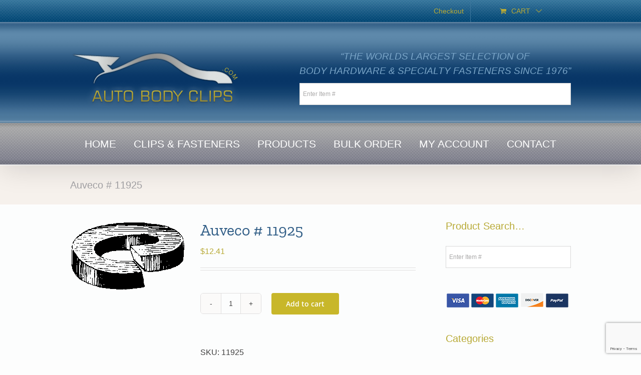

--- FILE ---
content_type: text/html; charset=utf-8
request_url: https://www.google.com/recaptcha/api2/anchor?ar=1&k=6LchTNUZAAAAADGy886yTNZ2O_138ZAe9ua7nc0Q&co=aHR0cHM6Ly9hdXRvYm9keWNsaXBzLmNvbTo0NDM.&hl=en&v=PoyoqOPhxBO7pBk68S4YbpHZ&size=invisible&anchor-ms=20000&execute-ms=30000&cb=zhk22vrf1kkh
body_size: 48855
content:
<!DOCTYPE HTML><html dir="ltr" lang="en"><head><meta http-equiv="Content-Type" content="text/html; charset=UTF-8">
<meta http-equiv="X-UA-Compatible" content="IE=edge">
<title>reCAPTCHA</title>
<style type="text/css">
/* cyrillic-ext */
@font-face {
  font-family: 'Roboto';
  font-style: normal;
  font-weight: 400;
  font-stretch: 100%;
  src: url(//fonts.gstatic.com/s/roboto/v48/KFO7CnqEu92Fr1ME7kSn66aGLdTylUAMa3GUBHMdazTgWw.woff2) format('woff2');
  unicode-range: U+0460-052F, U+1C80-1C8A, U+20B4, U+2DE0-2DFF, U+A640-A69F, U+FE2E-FE2F;
}
/* cyrillic */
@font-face {
  font-family: 'Roboto';
  font-style: normal;
  font-weight: 400;
  font-stretch: 100%;
  src: url(//fonts.gstatic.com/s/roboto/v48/KFO7CnqEu92Fr1ME7kSn66aGLdTylUAMa3iUBHMdazTgWw.woff2) format('woff2');
  unicode-range: U+0301, U+0400-045F, U+0490-0491, U+04B0-04B1, U+2116;
}
/* greek-ext */
@font-face {
  font-family: 'Roboto';
  font-style: normal;
  font-weight: 400;
  font-stretch: 100%;
  src: url(//fonts.gstatic.com/s/roboto/v48/KFO7CnqEu92Fr1ME7kSn66aGLdTylUAMa3CUBHMdazTgWw.woff2) format('woff2');
  unicode-range: U+1F00-1FFF;
}
/* greek */
@font-face {
  font-family: 'Roboto';
  font-style: normal;
  font-weight: 400;
  font-stretch: 100%;
  src: url(//fonts.gstatic.com/s/roboto/v48/KFO7CnqEu92Fr1ME7kSn66aGLdTylUAMa3-UBHMdazTgWw.woff2) format('woff2');
  unicode-range: U+0370-0377, U+037A-037F, U+0384-038A, U+038C, U+038E-03A1, U+03A3-03FF;
}
/* math */
@font-face {
  font-family: 'Roboto';
  font-style: normal;
  font-weight: 400;
  font-stretch: 100%;
  src: url(//fonts.gstatic.com/s/roboto/v48/KFO7CnqEu92Fr1ME7kSn66aGLdTylUAMawCUBHMdazTgWw.woff2) format('woff2');
  unicode-range: U+0302-0303, U+0305, U+0307-0308, U+0310, U+0312, U+0315, U+031A, U+0326-0327, U+032C, U+032F-0330, U+0332-0333, U+0338, U+033A, U+0346, U+034D, U+0391-03A1, U+03A3-03A9, U+03B1-03C9, U+03D1, U+03D5-03D6, U+03F0-03F1, U+03F4-03F5, U+2016-2017, U+2034-2038, U+203C, U+2040, U+2043, U+2047, U+2050, U+2057, U+205F, U+2070-2071, U+2074-208E, U+2090-209C, U+20D0-20DC, U+20E1, U+20E5-20EF, U+2100-2112, U+2114-2115, U+2117-2121, U+2123-214F, U+2190, U+2192, U+2194-21AE, U+21B0-21E5, U+21F1-21F2, U+21F4-2211, U+2213-2214, U+2216-22FF, U+2308-230B, U+2310, U+2319, U+231C-2321, U+2336-237A, U+237C, U+2395, U+239B-23B7, U+23D0, U+23DC-23E1, U+2474-2475, U+25AF, U+25B3, U+25B7, U+25BD, U+25C1, U+25CA, U+25CC, U+25FB, U+266D-266F, U+27C0-27FF, U+2900-2AFF, U+2B0E-2B11, U+2B30-2B4C, U+2BFE, U+3030, U+FF5B, U+FF5D, U+1D400-1D7FF, U+1EE00-1EEFF;
}
/* symbols */
@font-face {
  font-family: 'Roboto';
  font-style: normal;
  font-weight: 400;
  font-stretch: 100%;
  src: url(//fonts.gstatic.com/s/roboto/v48/KFO7CnqEu92Fr1ME7kSn66aGLdTylUAMaxKUBHMdazTgWw.woff2) format('woff2');
  unicode-range: U+0001-000C, U+000E-001F, U+007F-009F, U+20DD-20E0, U+20E2-20E4, U+2150-218F, U+2190, U+2192, U+2194-2199, U+21AF, U+21E6-21F0, U+21F3, U+2218-2219, U+2299, U+22C4-22C6, U+2300-243F, U+2440-244A, U+2460-24FF, U+25A0-27BF, U+2800-28FF, U+2921-2922, U+2981, U+29BF, U+29EB, U+2B00-2BFF, U+4DC0-4DFF, U+FFF9-FFFB, U+10140-1018E, U+10190-1019C, U+101A0, U+101D0-101FD, U+102E0-102FB, U+10E60-10E7E, U+1D2C0-1D2D3, U+1D2E0-1D37F, U+1F000-1F0FF, U+1F100-1F1AD, U+1F1E6-1F1FF, U+1F30D-1F30F, U+1F315, U+1F31C, U+1F31E, U+1F320-1F32C, U+1F336, U+1F378, U+1F37D, U+1F382, U+1F393-1F39F, U+1F3A7-1F3A8, U+1F3AC-1F3AF, U+1F3C2, U+1F3C4-1F3C6, U+1F3CA-1F3CE, U+1F3D4-1F3E0, U+1F3ED, U+1F3F1-1F3F3, U+1F3F5-1F3F7, U+1F408, U+1F415, U+1F41F, U+1F426, U+1F43F, U+1F441-1F442, U+1F444, U+1F446-1F449, U+1F44C-1F44E, U+1F453, U+1F46A, U+1F47D, U+1F4A3, U+1F4B0, U+1F4B3, U+1F4B9, U+1F4BB, U+1F4BF, U+1F4C8-1F4CB, U+1F4D6, U+1F4DA, U+1F4DF, U+1F4E3-1F4E6, U+1F4EA-1F4ED, U+1F4F7, U+1F4F9-1F4FB, U+1F4FD-1F4FE, U+1F503, U+1F507-1F50B, U+1F50D, U+1F512-1F513, U+1F53E-1F54A, U+1F54F-1F5FA, U+1F610, U+1F650-1F67F, U+1F687, U+1F68D, U+1F691, U+1F694, U+1F698, U+1F6AD, U+1F6B2, U+1F6B9-1F6BA, U+1F6BC, U+1F6C6-1F6CF, U+1F6D3-1F6D7, U+1F6E0-1F6EA, U+1F6F0-1F6F3, U+1F6F7-1F6FC, U+1F700-1F7FF, U+1F800-1F80B, U+1F810-1F847, U+1F850-1F859, U+1F860-1F887, U+1F890-1F8AD, U+1F8B0-1F8BB, U+1F8C0-1F8C1, U+1F900-1F90B, U+1F93B, U+1F946, U+1F984, U+1F996, U+1F9E9, U+1FA00-1FA6F, U+1FA70-1FA7C, U+1FA80-1FA89, U+1FA8F-1FAC6, U+1FACE-1FADC, U+1FADF-1FAE9, U+1FAF0-1FAF8, U+1FB00-1FBFF;
}
/* vietnamese */
@font-face {
  font-family: 'Roboto';
  font-style: normal;
  font-weight: 400;
  font-stretch: 100%;
  src: url(//fonts.gstatic.com/s/roboto/v48/KFO7CnqEu92Fr1ME7kSn66aGLdTylUAMa3OUBHMdazTgWw.woff2) format('woff2');
  unicode-range: U+0102-0103, U+0110-0111, U+0128-0129, U+0168-0169, U+01A0-01A1, U+01AF-01B0, U+0300-0301, U+0303-0304, U+0308-0309, U+0323, U+0329, U+1EA0-1EF9, U+20AB;
}
/* latin-ext */
@font-face {
  font-family: 'Roboto';
  font-style: normal;
  font-weight: 400;
  font-stretch: 100%;
  src: url(//fonts.gstatic.com/s/roboto/v48/KFO7CnqEu92Fr1ME7kSn66aGLdTylUAMa3KUBHMdazTgWw.woff2) format('woff2');
  unicode-range: U+0100-02BA, U+02BD-02C5, U+02C7-02CC, U+02CE-02D7, U+02DD-02FF, U+0304, U+0308, U+0329, U+1D00-1DBF, U+1E00-1E9F, U+1EF2-1EFF, U+2020, U+20A0-20AB, U+20AD-20C0, U+2113, U+2C60-2C7F, U+A720-A7FF;
}
/* latin */
@font-face {
  font-family: 'Roboto';
  font-style: normal;
  font-weight: 400;
  font-stretch: 100%;
  src: url(//fonts.gstatic.com/s/roboto/v48/KFO7CnqEu92Fr1ME7kSn66aGLdTylUAMa3yUBHMdazQ.woff2) format('woff2');
  unicode-range: U+0000-00FF, U+0131, U+0152-0153, U+02BB-02BC, U+02C6, U+02DA, U+02DC, U+0304, U+0308, U+0329, U+2000-206F, U+20AC, U+2122, U+2191, U+2193, U+2212, U+2215, U+FEFF, U+FFFD;
}
/* cyrillic-ext */
@font-face {
  font-family: 'Roboto';
  font-style: normal;
  font-weight: 500;
  font-stretch: 100%;
  src: url(//fonts.gstatic.com/s/roboto/v48/KFO7CnqEu92Fr1ME7kSn66aGLdTylUAMa3GUBHMdazTgWw.woff2) format('woff2');
  unicode-range: U+0460-052F, U+1C80-1C8A, U+20B4, U+2DE0-2DFF, U+A640-A69F, U+FE2E-FE2F;
}
/* cyrillic */
@font-face {
  font-family: 'Roboto';
  font-style: normal;
  font-weight: 500;
  font-stretch: 100%;
  src: url(//fonts.gstatic.com/s/roboto/v48/KFO7CnqEu92Fr1ME7kSn66aGLdTylUAMa3iUBHMdazTgWw.woff2) format('woff2');
  unicode-range: U+0301, U+0400-045F, U+0490-0491, U+04B0-04B1, U+2116;
}
/* greek-ext */
@font-face {
  font-family: 'Roboto';
  font-style: normal;
  font-weight: 500;
  font-stretch: 100%;
  src: url(//fonts.gstatic.com/s/roboto/v48/KFO7CnqEu92Fr1ME7kSn66aGLdTylUAMa3CUBHMdazTgWw.woff2) format('woff2');
  unicode-range: U+1F00-1FFF;
}
/* greek */
@font-face {
  font-family: 'Roboto';
  font-style: normal;
  font-weight: 500;
  font-stretch: 100%;
  src: url(//fonts.gstatic.com/s/roboto/v48/KFO7CnqEu92Fr1ME7kSn66aGLdTylUAMa3-UBHMdazTgWw.woff2) format('woff2');
  unicode-range: U+0370-0377, U+037A-037F, U+0384-038A, U+038C, U+038E-03A1, U+03A3-03FF;
}
/* math */
@font-face {
  font-family: 'Roboto';
  font-style: normal;
  font-weight: 500;
  font-stretch: 100%;
  src: url(//fonts.gstatic.com/s/roboto/v48/KFO7CnqEu92Fr1ME7kSn66aGLdTylUAMawCUBHMdazTgWw.woff2) format('woff2');
  unicode-range: U+0302-0303, U+0305, U+0307-0308, U+0310, U+0312, U+0315, U+031A, U+0326-0327, U+032C, U+032F-0330, U+0332-0333, U+0338, U+033A, U+0346, U+034D, U+0391-03A1, U+03A3-03A9, U+03B1-03C9, U+03D1, U+03D5-03D6, U+03F0-03F1, U+03F4-03F5, U+2016-2017, U+2034-2038, U+203C, U+2040, U+2043, U+2047, U+2050, U+2057, U+205F, U+2070-2071, U+2074-208E, U+2090-209C, U+20D0-20DC, U+20E1, U+20E5-20EF, U+2100-2112, U+2114-2115, U+2117-2121, U+2123-214F, U+2190, U+2192, U+2194-21AE, U+21B0-21E5, U+21F1-21F2, U+21F4-2211, U+2213-2214, U+2216-22FF, U+2308-230B, U+2310, U+2319, U+231C-2321, U+2336-237A, U+237C, U+2395, U+239B-23B7, U+23D0, U+23DC-23E1, U+2474-2475, U+25AF, U+25B3, U+25B7, U+25BD, U+25C1, U+25CA, U+25CC, U+25FB, U+266D-266F, U+27C0-27FF, U+2900-2AFF, U+2B0E-2B11, U+2B30-2B4C, U+2BFE, U+3030, U+FF5B, U+FF5D, U+1D400-1D7FF, U+1EE00-1EEFF;
}
/* symbols */
@font-face {
  font-family: 'Roboto';
  font-style: normal;
  font-weight: 500;
  font-stretch: 100%;
  src: url(//fonts.gstatic.com/s/roboto/v48/KFO7CnqEu92Fr1ME7kSn66aGLdTylUAMaxKUBHMdazTgWw.woff2) format('woff2');
  unicode-range: U+0001-000C, U+000E-001F, U+007F-009F, U+20DD-20E0, U+20E2-20E4, U+2150-218F, U+2190, U+2192, U+2194-2199, U+21AF, U+21E6-21F0, U+21F3, U+2218-2219, U+2299, U+22C4-22C6, U+2300-243F, U+2440-244A, U+2460-24FF, U+25A0-27BF, U+2800-28FF, U+2921-2922, U+2981, U+29BF, U+29EB, U+2B00-2BFF, U+4DC0-4DFF, U+FFF9-FFFB, U+10140-1018E, U+10190-1019C, U+101A0, U+101D0-101FD, U+102E0-102FB, U+10E60-10E7E, U+1D2C0-1D2D3, U+1D2E0-1D37F, U+1F000-1F0FF, U+1F100-1F1AD, U+1F1E6-1F1FF, U+1F30D-1F30F, U+1F315, U+1F31C, U+1F31E, U+1F320-1F32C, U+1F336, U+1F378, U+1F37D, U+1F382, U+1F393-1F39F, U+1F3A7-1F3A8, U+1F3AC-1F3AF, U+1F3C2, U+1F3C4-1F3C6, U+1F3CA-1F3CE, U+1F3D4-1F3E0, U+1F3ED, U+1F3F1-1F3F3, U+1F3F5-1F3F7, U+1F408, U+1F415, U+1F41F, U+1F426, U+1F43F, U+1F441-1F442, U+1F444, U+1F446-1F449, U+1F44C-1F44E, U+1F453, U+1F46A, U+1F47D, U+1F4A3, U+1F4B0, U+1F4B3, U+1F4B9, U+1F4BB, U+1F4BF, U+1F4C8-1F4CB, U+1F4D6, U+1F4DA, U+1F4DF, U+1F4E3-1F4E6, U+1F4EA-1F4ED, U+1F4F7, U+1F4F9-1F4FB, U+1F4FD-1F4FE, U+1F503, U+1F507-1F50B, U+1F50D, U+1F512-1F513, U+1F53E-1F54A, U+1F54F-1F5FA, U+1F610, U+1F650-1F67F, U+1F687, U+1F68D, U+1F691, U+1F694, U+1F698, U+1F6AD, U+1F6B2, U+1F6B9-1F6BA, U+1F6BC, U+1F6C6-1F6CF, U+1F6D3-1F6D7, U+1F6E0-1F6EA, U+1F6F0-1F6F3, U+1F6F7-1F6FC, U+1F700-1F7FF, U+1F800-1F80B, U+1F810-1F847, U+1F850-1F859, U+1F860-1F887, U+1F890-1F8AD, U+1F8B0-1F8BB, U+1F8C0-1F8C1, U+1F900-1F90B, U+1F93B, U+1F946, U+1F984, U+1F996, U+1F9E9, U+1FA00-1FA6F, U+1FA70-1FA7C, U+1FA80-1FA89, U+1FA8F-1FAC6, U+1FACE-1FADC, U+1FADF-1FAE9, U+1FAF0-1FAF8, U+1FB00-1FBFF;
}
/* vietnamese */
@font-face {
  font-family: 'Roboto';
  font-style: normal;
  font-weight: 500;
  font-stretch: 100%;
  src: url(//fonts.gstatic.com/s/roboto/v48/KFO7CnqEu92Fr1ME7kSn66aGLdTylUAMa3OUBHMdazTgWw.woff2) format('woff2');
  unicode-range: U+0102-0103, U+0110-0111, U+0128-0129, U+0168-0169, U+01A0-01A1, U+01AF-01B0, U+0300-0301, U+0303-0304, U+0308-0309, U+0323, U+0329, U+1EA0-1EF9, U+20AB;
}
/* latin-ext */
@font-face {
  font-family: 'Roboto';
  font-style: normal;
  font-weight: 500;
  font-stretch: 100%;
  src: url(//fonts.gstatic.com/s/roboto/v48/KFO7CnqEu92Fr1ME7kSn66aGLdTylUAMa3KUBHMdazTgWw.woff2) format('woff2');
  unicode-range: U+0100-02BA, U+02BD-02C5, U+02C7-02CC, U+02CE-02D7, U+02DD-02FF, U+0304, U+0308, U+0329, U+1D00-1DBF, U+1E00-1E9F, U+1EF2-1EFF, U+2020, U+20A0-20AB, U+20AD-20C0, U+2113, U+2C60-2C7F, U+A720-A7FF;
}
/* latin */
@font-face {
  font-family: 'Roboto';
  font-style: normal;
  font-weight: 500;
  font-stretch: 100%;
  src: url(//fonts.gstatic.com/s/roboto/v48/KFO7CnqEu92Fr1ME7kSn66aGLdTylUAMa3yUBHMdazQ.woff2) format('woff2');
  unicode-range: U+0000-00FF, U+0131, U+0152-0153, U+02BB-02BC, U+02C6, U+02DA, U+02DC, U+0304, U+0308, U+0329, U+2000-206F, U+20AC, U+2122, U+2191, U+2193, U+2212, U+2215, U+FEFF, U+FFFD;
}
/* cyrillic-ext */
@font-face {
  font-family: 'Roboto';
  font-style: normal;
  font-weight: 900;
  font-stretch: 100%;
  src: url(//fonts.gstatic.com/s/roboto/v48/KFO7CnqEu92Fr1ME7kSn66aGLdTylUAMa3GUBHMdazTgWw.woff2) format('woff2');
  unicode-range: U+0460-052F, U+1C80-1C8A, U+20B4, U+2DE0-2DFF, U+A640-A69F, U+FE2E-FE2F;
}
/* cyrillic */
@font-face {
  font-family: 'Roboto';
  font-style: normal;
  font-weight: 900;
  font-stretch: 100%;
  src: url(//fonts.gstatic.com/s/roboto/v48/KFO7CnqEu92Fr1ME7kSn66aGLdTylUAMa3iUBHMdazTgWw.woff2) format('woff2');
  unicode-range: U+0301, U+0400-045F, U+0490-0491, U+04B0-04B1, U+2116;
}
/* greek-ext */
@font-face {
  font-family: 'Roboto';
  font-style: normal;
  font-weight: 900;
  font-stretch: 100%;
  src: url(//fonts.gstatic.com/s/roboto/v48/KFO7CnqEu92Fr1ME7kSn66aGLdTylUAMa3CUBHMdazTgWw.woff2) format('woff2');
  unicode-range: U+1F00-1FFF;
}
/* greek */
@font-face {
  font-family: 'Roboto';
  font-style: normal;
  font-weight: 900;
  font-stretch: 100%;
  src: url(//fonts.gstatic.com/s/roboto/v48/KFO7CnqEu92Fr1ME7kSn66aGLdTylUAMa3-UBHMdazTgWw.woff2) format('woff2');
  unicode-range: U+0370-0377, U+037A-037F, U+0384-038A, U+038C, U+038E-03A1, U+03A3-03FF;
}
/* math */
@font-face {
  font-family: 'Roboto';
  font-style: normal;
  font-weight: 900;
  font-stretch: 100%;
  src: url(//fonts.gstatic.com/s/roboto/v48/KFO7CnqEu92Fr1ME7kSn66aGLdTylUAMawCUBHMdazTgWw.woff2) format('woff2');
  unicode-range: U+0302-0303, U+0305, U+0307-0308, U+0310, U+0312, U+0315, U+031A, U+0326-0327, U+032C, U+032F-0330, U+0332-0333, U+0338, U+033A, U+0346, U+034D, U+0391-03A1, U+03A3-03A9, U+03B1-03C9, U+03D1, U+03D5-03D6, U+03F0-03F1, U+03F4-03F5, U+2016-2017, U+2034-2038, U+203C, U+2040, U+2043, U+2047, U+2050, U+2057, U+205F, U+2070-2071, U+2074-208E, U+2090-209C, U+20D0-20DC, U+20E1, U+20E5-20EF, U+2100-2112, U+2114-2115, U+2117-2121, U+2123-214F, U+2190, U+2192, U+2194-21AE, U+21B0-21E5, U+21F1-21F2, U+21F4-2211, U+2213-2214, U+2216-22FF, U+2308-230B, U+2310, U+2319, U+231C-2321, U+2336-237A, U+237C, U+2395, U+239B-23B7, U+23D0, U+23DC-23E1, U+2474-2475, U+25AF, U+25B3, U+25B7, U+25BD, U+25C1, U+25CA, U+25CC, U+25FB, U+266D-266F, U+27C0-27FF, U+2900-2AFF, U+2B0E-2B11, U+2B30-2B4C, U+2BFE, U+3030, U+FF5B, U+FF5D, U+1D400-1D7FF, U+1EE00-1EEFF;
}
/* symbols */
@font-face {
  font-family: 'Roboto';
  font-style: normal;
  font-weight: 900;
  font-stretch: 100%;
  src: url(//fonts.gstatic.com/s/roboto/v48/KFO7CnqEu92Fr1ME7kSn66aGLdTylUAMaxKUBHMdazTgWw.woff2) format('woff2');
  unicode-range: U+0001-000C, U+000E-001F, U+007F-009F, U+20DD-20E0, U+20E2-20E4, U+2150-218F, U+2190, U+2192, U+2194-2199, U+21AF, U+21E6-21F0, U+21F3, U+2218-2219, U+2299, U+22C4-22C6, U+2300-243F, U+2440-244A, U+2460-24FF, U+25A0-27BF, U+2800-28FF, U+2921-2922, U+2981, U+29BF, U+29EB, U+2B00-2BFF, U+4DC0-4DFF, U+FFF9-FFFB, U+10140-1018E, U+10190-1019C, U+101A0, U+101D0-101FD, U+102E0-102FB, U+10E60-10E7E, U+1D2C0-1D2D3, U+1D2E0-1D37F, U+1F000-1F0FF, U+1F100-1F1AD, U+1F1E6-1F1FF, U+1F30D-1F30F, U+1F315, U+1F31C, U+1F31E, U+1F320-1F32C, U+1F336, U+1F378, U+1F37D, U+1F382, U+1F393-1F39F, U+1F3A7-1F3A8, U+1F3AC-1F3AF, U+1F3C2, U+1F3C4-1F3C6, U+1F3CA-1F3CE, U+1F3D4-1F3E0, U+1F3ED, U+1F3F1-1F3F3, U+1F3F5-1F3F7, U+1F408, U+1F415, U+1F41F, U+1F426, U+1F43F, U+1F441-1F442, U+1F444, U+1F446-1F449, U+1F44C-1F44E, U+1F453, U+1F46A, U+1F47D, U+1F4A3, U+1F4B0, U+1F4B3, U+1F4B9, U+1F4BB, U+1F4BF, U+1F4C8-1F4CB, U+1F4D6, U+1F4DA, U+1F4DF, U+1F4E3-1F4E6, U+1F4EA-1F4ED, U+1F4F7, U+1F4F9-1F4FB, U+1F4FD-1F4FE, U+1F503, U+1F507-1F50B, U+1F50D, U+1F512-1F513, U+1F53E-1F54A, U+1F54F-1F5FA, U+1F610, U+1F650-1F67F, U+1F687, U+1F68D, U+1F691, U+1F694, U+1F698, U+1F6AD, U+1F6B2, U+1F6B9-1F6BA, U+1F6BC, U+1F6C6-1F6CF, U+1F6D3-1F6D7, U+1F6E0-1F6EA, U+1F6F0-1F6F3, U+1F6F7-1F6FC, U+1F700-1F7FF, U+1F800-1F80B, U+1F810-1F847, U+1F850-1F859, U+1F860-1F887, U+1F890-1F8AD, U+1F8B0-1F8BB, U+1F8C0-1F8C1, U+1F900-1F90B, U+1F93B, U+1F946, U+1F984, U+1F996, U+1F9E9, U+1FA00-1FA6F, U+1FA70-1FA7C, U+1FA80-1FA89, U+1FA8F-1FAC6, U+1FACE-1FADC, U+1FADF-1FAE9, U+1FAF0-1FAF8, U+1FB00-1FBFF;
}
/* vietnamese */
@font-face {
  font-family: 'Roboto';
  font-style: normal;
  font-weight: 900;
  font-stretch: 100%;
  src: url(//fonts.gstatic.com/s/roboto/v48/KFO7CnqEu92Fr1ME7kSn66aGLdTylUAMa3OUBHMdazTgWw.woff2) format('woff2');
  unicode-range: U+0102-0103, U+0110-0111, U+0128-0129, U+0168-0169, U+01A0-01A1, U+01AF-01B0, U+0300-0301, U+0303-0304, U+0308-0309, U+0323, U+0329, U+1EA0-1EF9, U+20AB;
}
/* latin-ext */
@font-face {
  font-family: 'Roboto';
  font-style: normal;
  font-weight: 900;
  font-stretch: 100%;
  src: url(//fonts.gstatic.com/s/roboto/v48/KFO7CnqEu92Fr1ME7kSn66aGLdTylUAMa3KUBHMdazTgWw.woff2) format('woff2');
  unicode-range: U+0100-02BA, U+02BD-02C5, U+02C7-02CC, U+02CE-02D7, U+02DD-02FF, U+0304, U+0308, U+0329, U+1D00-1DBF, U+1E00-1E9F, U+1EF2-1EFF, U+2020, U+20A0-20AB, U+20AD-20C0, U+2113, U+2C60-2C7F, U+A720-A7FF;
}
/* latin */
@font-face {
  font-family: 'Roboto';
  font-style: normal;
  font-weight: 900;
  font-stretch: 100%;
  src: url(//fonts.gstatic.com/s/roboto/v48/KFO7CnqEu92Fr1ME7kSn66aGLdTylUAMa3yUBHMdazQ.woff2) format('woff2');
  unicode-range: U+0000-00FF, U+0131, U+0152-0153, U+02BB-02BC, U+02C6, U+02DA, U+02DC, U+0304, U+0308, U+0329, U+2000-206F, U+20AC, U+2122, U+2191, U+2193, U+2212, U+2215, U+FEFF, U+FFFD;
}

</style>
<link rel="stylesheet" type="text/css" href="https://www.gstatic.com/recaptcha/releases/PoyoqOPhxBO7pBk68S4YbpHZ/styles__ltr.css">
<script nonce="BE-nAhujoemmr9FHSgiwxA" type="text/javascript">window['__recaptcha_api'] = 'https://www.google.com/recaptcha/api2/';</script>
<script type="text/javascript" src="https://www.gstatic.com/recaptcha/releases/PoyoqOPhxBO7pBk68S4YbpHZ/recaptcha__en.js" nonce="BE-nAhujoemmr9FHSgiwxA">
      
    </script></head>
<body><div id="rc-anchor-alert" class="rc-anchor-alert"></div>
<input type="hidden" id="recaptcha-token" value="[base64]">
<script type="text/javascript" nonce="BE-nAhujoemmr9FHSgiwxA">
      recaptcha.anchor.Main.init("[\x22ainput\x22,[\x22bgdata\x22,\x22\x22,\[base64]/[base64]/MjU1Ong/[base64]/[base64]/[base64]/[base64]/[base64]/[base64]/[base64]/[base64]/[base64]/[base64]/[base64]/[base64]/[base64]/[base64]/[base64]\\u003d\x22,\[base64]\\u003d\x22,\x22w47CgipHEsK9aMOPBHLDssKsQ2JkwogjbsOpD2fDgGV6woAtwrQ5wqxYWgzCihzCk3/[base64]/[base64]/Dk8KawpjDpxYDw7PCm8KXw78VS8Khwq/DuRLDnF7DiB4gwqTDk1fDg38FOcO7HsKOwr/DpS3DszjDncKPwpsfwptfIsO4w4IWw40JesKawpgkEMO2bl59E8OBK8O7WTpRw4UZwprCs8OywrRewrTCujvDlwBSYR/CmyHDkMKLw6tiwovDtALCtj02wp3CpcKNw4nCnRIdwqjDtGbCncKbeMK2w7nDocKhwr/[base64]/H8OvIAzCi8KQwp43w6pww5V+w4ltwpcPwrBKw6YTGUYGw6kDPUc/[base64]/CryjDo8K8w6/[base64]/Cmz14wqjCuAhVZyTDtQzDhkfDq8O/wr3CksOOV2PClwrCkcOaXhAWw6TDn1RMwophe8KeOMOLWDRewp5fXsKlEC4/[base64]/CnMOWejXCsnjCrcKBdx05wqBRwqVXGsKcdzQWwpXCgMOGw50tAS0LeMKARMKLU8KBSRo7w5BXw5NhRcKQfMOfJ8OFV8OGw4pew7jClMKRw5bCh1IGHMO/w5Iqw7XCp8KAwp0TwolwAlJNZcO3w54xw78oRwTDilHDicK3OgzDg8OgwqDCkxXDoBZ4VRsqAELCrH/Ct8KEXw1vwpjDmMKHKjAMCsOkLHkzwqJGw79KEcOuw7PCnxQGwqsuA0zDhwXDvcOlw7YaP8OsacONwqEKTjbDksK3w5DDrcOAw6jCk8KhXxfClcK9N8KAw6U5XHZtKS7CjMK/[base64]/[base64]/VMOcdsKofsKyw7nCpcOmw4lHwr0iDmjCjMOANRgjwpHCssKqUgEDfsKUMl/CiHZUwpUHPcOcw7gLwrxoPHJCDRsew5cKLcKVw63DqTsxdTnCgsO7TUTCu8Ohw4xOOktwHE3Dr2/CoMKOw57DicKhUcOFw4YFwrvCpcKRDsKOVcOwPx5dw5taccKawqh0wpjCkG/DvsOYIsK7w7XDgETDlGzCiMK5TkJkwr0afwTCtUPDkxzDo8KcCiwpwrPCs1DClcO7w7XDncKxCxoKb8OlwrTDnAfDq8OScjt6w5Nfw5/DpXfCrR5DNsOPw5/ChMOZH27DmcKnYjnDncOMSj3Cn8OGQFHDhWUvbsK0RcOawq/[base64]/cMKdwoDDq8K9wr3CjMOTKBwzNR3DkiNqMcKOwr7DrgzClHnDuEbDqMKwwpsQfCvDglbCq8KjQMOvwoApw48gwqfCpsO7wr8wbgXCrUx0WjwqwrHDt8KBD8OJwqzCpRh9wotNQBvDisOdA8OXLcKVOcKWw5XCmjJMw4bDvMOpwqhNwoDDul/[base64]/w5hpw5ldw71LcBnDkGcIFcO6w6nCtcO8TcK8SlTDnlc2w7UCwpTCr8KyS2dFwpbDosOuIETDs8Kiw4TCklLDg8KvwqUoKMOJw7gDI3/Dh8Kxw4fCiSTClSbCjsOQJkjDnsOWWUbCv8KOw4dqw4LDnS9yw6PCvHjDr2zDgMKPw4HClEkmw5jCuMKtwqHDgy/CnsKrw4PCn8O1ScK6YCgZFMKcXmlYMloFw6tXw7nDnhvCs33DsMOVOBnDuzPDjcOCLsKLw4/CoMOJw7VRwrTDgEXDt3spd08nw5PDsgbDhMO9w5/CnMKiVsOWwqQbNkIRwoMWORhSNDYKF8O8HADCpMKZQyY5wqQIw77DqMKKVsKcaAHCtTBpw4sxMGzClloHfsO+wq/[base64]/DgcOjwpNVD2/Cj2PDgQzCscOaJcKsJcKgw63DtcO+woYlHER0wqnCqMOLMMOwJRg4w7cew6/DkBMiw47CscKqworCqcOdw4QWK35nDsOLRcKXw7fCosKPVC/DgMKMw5kSdcKAw4hVw50Tw6jCjcOEAcK2F2NJUMKKSwbCt8KyFH0/woA/wr1MVsOCWMKVRwxLw7U8w7vCncOaSCLDncK9wpTDmH9iIcOBeWI3OMOQUBjCqcOlXsKiYcKyN3jCrQbCg8K0aXEUaQIqwqogS3VKw4vCkBDCnALDhxDCvDhvEcKcDnc6w7JpwoHDu8Ovw4PDjMKtQmZbw6/DnDJ9w7kzbGFzfT7Ctj7ClU/CsMOJwoonw5jDg8O/w4FOATcvVcOiw4HCiSjDtn7CrsObO8KmwrbCiHjCvcKbDMKhw7k8QDIlQcOFw4cWAUDDr8KmLsKDw57DskQbRwbCgD4wwoRqw4rDsgrCvjkcwq/DtcKVw6AiwpjCiUYZFMO1VmU3wrh+E8KSJCLDmsKqQBXDnX81wpd4ZMK/JsKuw6taacKcchnDnEh5w6gNw7dWbSBQdMKHYcKSwr0TZsKYbcOJaEUHwoHDvjjDrcK9wr5AcWUsSjsFw7/DtsOYwpHCnsOmclnDonNFasKOw5IjVcOrw4vCrzsAw7TCssKMNAZzwoMZWMOQDsOGwqhUK2TDj0x6UcOPBA7CpcKvO8KAQQfDp3HDs8OlVAwUw5dawrbCkgzCpxfCj2zCvsOVwoDDtcKnPsOaw6p5CcOzwpEkwrdoEsOoES/[base64]/[base64]/[base64]/DnsOlZ8Ktw5XDmALDgUAcWRPCu3UNa2/[base64]/[base64]/[base64]/Cm2zCq8KGZnHDkMO4wpQlFDjDucKqMsO9LsKzw53Cm8O8eQXCqg3CsMKFw5N4wp9Tw64nW0khfx96wr/[base64]/ChlXDuD7Ch8KXIFYgYsOzw5DCqMKANVdhw7TCocKrw4dOP8O2w4jDrXZfwq/DvCMfw6/Ciwk7wrNnOMK5wrU/[base64]/DrlnCsThRFcKeEsKBUnzDoGfDugQiPcK6w7rCgcKIw5A+RsOGLcOHwprCnMKUIBbDh8KDwoFowptew5jDr8OgT2TDk8O7FsO4w5fCv8K2wqcJw6MZBirDvsKjeFXCjgzCrk9pVG1aRsOlwrDChExXNnPDvcKAMsOWesOtESRgYXluPSnDkDfClcK4w5/DnsKIw7FTwqbDu0TCvFzCtAPCs8KRwpvCvMKnwqwVwoQhPyNebk1hw4XDiVnDuxXCjDnCp8OTPyE+ZVdpwqYgwqpMDcKZw5h9PUPCjsKlw6nDssKdYcO5d8Kvw4fCrsKRw4fDozLCo8ORw7fDssKSBW0Qwr7CgMO1w6XDsnt7w5HDv8K5w4LCqA0/w6YiLcKnSmHClMK5w4Y7WsOkP2jDqXJ7eHt3ZsKBw6xCNj7DrGnChXgwPkpGcjXDgsKwwqPCvHPCgzQicCFswqImHloYwoXCpsKiw7ttw515wqjDtMK5wqQlw4s/wr/DjBTClAfCgcKbwprDtz/ClEHDncObwoElwrBHwoMEaMOKwpHDjjQ1RsKKw6AgcMO9EsO2bMKDclEsAcKLLsKeWhcYFVVNw7I3w57Dpl5kc8KlNR85wpJKZUPCrUfCtcOswog/wpbCisKAwrnDsX3DoEkbwp02YcOuw7Jiw7jDncOJOsKFw6bDoycFw6ocFcKMw61/eXAJw47Dp8KGGcOLw6cUWgDDh8OqcsOrw4jCicONw45SPsOiwobCp8KpVcK/WwLDu8ORwpDCqiHDsxfCiMKgwq/ClsOsWcOGwrHCnsOSVFXCvn/DownDt8O1wp1qw4LDiiYIw4pIwpJ0M8KEwo7CiFzDt8KtE8OeNnh6FsKKPSHDgMOTNRl5KMK5CMKYw40Cwr/CuRVuPsOcwqcoQj3DssO4w43DmsK8wqNDw6/CmkQ1RsK1w4p1fTLDkcKhQcKIw6HDn8OjfsKUbMKcwqFqUm0uwo7DpwMJTMOoworCty00RMK3wrxEwqUsIB47wp98ZTk+w7JvwoVkSUNQw43DpMOQwplJwq17My3DgMOxAgXDlMKlJMO/[base64]/w4fDlkFew6PCuErDgsOKHxvDrQbDrzrCthN+DsKLEV3DvRBNwpw1w6NlwonCszsMwoNewovDucKww4djwq3DksKoHBFKI8K0XcOGG8Kowr3CpFXCnwLCnidXwpnCtVDDhWcXf8Ktw5DDp8Kkw7zCt8OEw4HDr8OpN8Kbw6/[base64]/CgcKRdMOpYmQ8w55RWsOfwrPCuzBzAsOJOMKoEmvCscOhwp9Kw7rDnF/[base64]/CpcO4wrzCksOhKBHCniscWMOMCjjCpMONPsOueFXCpsOOasOCC8KmwqPDuyMpwoQvw5/DusOmwpA3RAzDg8OXw5BxG1JUw6hsNcOANw7DvcOFVV9Hw63DsU80FsOhZXXDscOnw43CsEXCrBfCtsO9w6XDvUEJF8OrFELCijfDvMKMwo0rwqzDosOUw6sPDmvCnxVFwo0TH8OMWXI1ecKxwqMQYcOdwqbDsMOsEV7DuMKHw7vCoT7DqcK/[base64]/IMKlwrAcRBjCu0TCm8KfeMKEOwnDuWMwbg0mwo4ww4bDvcKVw4cgdMO+wrZFw53CuhRlwpXDum7Dl8O/F0drwpZnK1hrwqrDkVjDksKCPsK0XDUiV8ORwr/DgB/[base64]/Dl8Ksw7QBW2XCrW/CnnYhwo1eUsKZUMKAKkDDkcKAw59ZwqBPKVLCsQ/DvsO/GSo1LBoPd2DDhcKmwp8Ew7nCr8KSw58GLg8WGxo9RsO9CMOiw4NOd8KSw6EnwqlWw4LDtgTDu0vCk8KjRVMfw7nCrzV0w7LDmMKBw7Q2w7dTOMKzwrklIsKcw6Rew7bDssOJWsK6w5fDkMOEZsKDF8KNecOCGwzCtiXDtjt3w7/ClC92MH/ChcOqFsOyw4dLw6EDUMOPwpHDr8K0QTnCqW1Rw4XDtx/DsHACwo8Dw5/[base64]/CiV3CrcOsfsOvc8Kvw4JLwpnCmhtNGFZdwro4wp43fXEhRAVyw4wHwrxaw4vCh3AwKUjCl8K3w4lZw6w1w4HCvsOtwqbDlMK/[base64]/CqFfDu3wUS1vDkVFywqE+M8OtwqcAw61+wpJ8w5Blw5VuMcO+wr4yw7TCpGc1PXXCjcKIRsKlf8OrwpFEIsO1aXLCg3kGw6rCmw/Cq25bwoUJwr0FLhEYJyLDuGnDjMOoFcKdAD/DtsOFwpdlLWVPwqbChsOSU33DiERbw5rCj8Kwwq3CoMKJH8KTUU1ZVyhYw48xwrBrwpNswrLCpD/DmHXDslV7w43ClwwEwp9QMEp/w4PDiTbDusKAUChPIRXDvzbCt8O3BBDCp8Kiw6kXCjQ5wp4nDsKmPsKnwqBsw4gIF8OiScKvw4puwq/[base64]/[base64]/[base64]/DisO5HlXCn8KhwoHCgF/DvD/DrcOgTCMkSMK1w5hGw5XDtE7Dn8OBBcKNXh7CqWzCncKABcOuEg0Rwr8VXMOhwrAnVsOeQmB8wo3CvcOrw6dtwqghMkPDmVI/w7jDhsKwwobDg8Kuw75wJTvCksKiJ2MIwpHCk8KbBzJLFsOGwo7DnA/DjMOeUlItwp/Ch8KKa8OHdlfCosO9w6PDlcK/w6nCun9zw6ZaQRRXw55YWksSP3zDlsO3A0HCqVXCp0bDiMOZLFPCgcK8Ei/ClCDCmWQFB8OdwrTDqEvDp0hiBGrDrDrDl8KCwp1kDEgzMcOtVsKKw5LCsMO3PFHDjBbDtsKxBMO8wqrCj8KRRFnCiiPDow8vwqnCu8KrR8OrfQk7IE7Cp8KIAsOwE8KvA0vCp8K2AsKTTWzDsSXCtcOwPMKHwql1wr7CjsOSw7XDtAkXMVLDimo2w6/CjcKga8KiwpnDowvCsMK5wrXDlcKXB2/[base64]/[base64]/CmALCry/DgsKWw6UhwrLDsmrCp8Kfw7HDiCPDicK3c8Ozw4MlQm7Dq8KJUzBswpdjw4nDhsKEw63DocKyS8K0woB3TBfDqMOeZ8KGTcO1J8O1woDClQXCrcKAw7XCjVFgKmMDw6ZpVRLDkcKzD2s2HUEbwrd8w6jDisKhNS/CssKpGnjDncKFw77DgWfCgsKORsK9cMKewolHwqsBw7HDvHjCpXHCtMOVw6BbDzJHOcKGw5vDrUPDkMKpCgrDv2Yowp/CvsOFwpEzwrvCrMKTwpDDgw3DtG4ReVrCpTgLDsKPYsO9w7wdXcKXUMOePh0Vw6/DtcKjUD/[base64]/DtcKKZcOPwphCwpfDjsKIwrHDscOKwoHDgcOBFMKyeFPDq8K/b3gVw4HDr3jCicKFLsKBwrNXwqDCpsORw6QAwrHCkHI1HMOcw7o/[base64]/[base64]/[base64]/CgMOLPcOWwoQWOMKxJkrDsMOCBsKmDwjDoX/CpcO2w43Cs2/CisKRL8O9w4LCoiNLAjDCqwsRwqvDvMKhR8OeUsOTMMK8w7jCvV3CsMODwqPDtcKvF1VIw7fChMOkwq3CmjcUZsOLwrLCmh8bw7/[base64]/DrcOcw5LCpDnCksOkSiRLwqF9w6F5worDiMOfEy5pwroPwoFEUsOPWcOpccOCc0xHdsKZPS/DlcO9UcKEfRtDwrPChsOpw6PDn8O8HE0uw7M+FD/DgGrDucOPDcKewqLDvRPDn8KNw4Vhw7lTwowQwr1gw4LCpyZbw7s2Rz5WwpjDiMOkw5PCiMKhwoLDv8KBw55dZWYlQ8Khw68McmtXHDhiN0XDj8KvwoUGAcK2w4E3N8OEWFfCti/DtMKxwp7Dv3Mvw5rClwp0G8KRw43DqV84P8OFPlHDrsKVwrfDh8K1NsObWcONwpvDkzDDsTpvIg/Ct8KlCcKdw6rCvmLDksOkw65Ow4PDqBHDpkrDp8OCU8OFwpY+VMOow4DDh8O2w41RwqPDnmnCtl51YRUIP381YsONel3CjDPDqcOAwqDDksOjw740w7HCsApJwqdcwqDDoMKvYhMeIMK+J8O7UsOIw6LDjMKbw6HDik3CjF0mR8KtIcKQbcKyK8Opw4/[base64]/DkMO4e8OMw5rCq8OAZ1NCwo/DosKPdB/DglVaw5zDlSkiwoQjKkvDtDQgw5kcEwvDlEnDvkvCh0d0GnEqBcOqw71qW8KoKi3DqcOrwonDhMOde8OYPsKtwrjDhWDDo8OBeGoMw6fDkCDDm8KOGcORAMKXw6vDqsKfE8KLw6fCm8O6UsOJw7rDrcK1wovCs8OXTixcw7bDhwXDuMKyw51aaMOxw7RXesKtHsOcHh/DrsOtBsOXc8OwwpEwesKIwp3CgVt2wo8MEzEmAsOjUTLCuWQLAcOmXcOnw63DkzfCt2jDhE1Ew7fCtWEWwofCvjtIPT/DkMOWw6cAw6t4ZDHCi29vwq3CnEAjPmTDkcOkw7zDuDcSQsKmw5hAw7zCosKYwozDosOBPMKrwps9CsOtdcKkKsOYIVIWwq7CvcKJNcK4ZTNCD8OWNDXDj8OHw7UOXH3Dr1vCk3LCksOww5LDkSXCgDXCo8Okwo4Pw5ddwpERwrPCnsKjwoXCtiB8wq1/aHDCmsKJw4RDBmUHeThURjDCp8KMDB42PSh2fsOnAMOaIcKPVyjDscOrG1PClcOTC8Kxwp3DoVwpUmEUwop6QcK9wp/CoAtINMK7Tg7DisOuwqN7w61mM8OdDE/DnD7Cg301w6t7wonDh8Kow6fDhmUfCAdrZMOXR8K8A8O4wrnDnTthw7zCjsOTUmgmVcKuHcOjwrrDtcKlKh3DhsOFw4Ecw7JzTRzDlMOTey/ChzFVwoTDnMKGS8KLwqjCg2kuw5TDoMKyJMO9ccOkwoJ5d1fCux1oNEZiw4PDrnFZfcKtw4DCgWXDrMKGwqccKS/Cjn/[base64]/OMOjwpzDh8Kjw4pAC3PDvsO0CRUuOcKUb8K/Ii7DgsOdE8OQLSooIsKYV3rDg8Orw5jDv8K1KhLDh8KowpHDuMKnfjMjwq/CjXPCt1Qgw7kRDsKMw6UfwqBVecOWwqnDgzjCnAQkwqLClMKKBTfClcOvw5c1O8KoGGPDlk3DrMO2w6LDmDTDmcKxXwvCmznDiQkxU8KJw6BVwrYCw7Jkwrtaw6sTRSA3GWJRKMKGw7rDksKbRXjChnHChcKlw5dTwr/CqcKndj3CkW8MWMOHDcKbIxfDgXk1LsOTcTbCq0vCow8Ywoh/WHjCtyxrw6osGQLDujXDk8KOYD/DknbDtkzDqcONKVIkHEwDwrNWwqAswrc5SUlHw4/CgMKcw5HDvDA3wpQ/wqvDnsOew7cQw4DCiMOIWXBcw4V1bmt+wo/Crmc4V8OTwq7DpHBidXfCg2VDw7vChmhLw7rCucOyUTFdRE3DqRfCjwMnZjFBw65kwrcMK8Oow6zCpMKsX1ggwoBJXRDCj8OlwrErwrhnwoXCgmjCmsK1AAXCtjh3CcO9bxrDp3ceasKTwqVpMiFQWMOtw7tpIMKfZcOoHmFXC1DCucOYPcODbw7CqsOYGy/CjAPCugUpw6/DhToSTMO7wqDDsH8YXRYyw6/CssORZBAXFsOVCsKxw6HCoXHDp8O6NcOOw6l8w7HCq8OYw4XDtVrDmkbDpMKfw4/CjUPDplrCgsKPwp8nw6ZWw7BHb0t0w6/ChMK1w7gMwpzDr8KcQsOLwp9iAMO6w4pUY3LCtiAhw5Vkwow7w5g5w4jCl8KoBx7CoGfDnE7CsB/DqcOYwofCu8OZGcO0IMOmTmhPw75/w7DCqWvCgcO/[base64]/DlMK7OcKGw4/CpcOFMsO1wo0VwqPDjsKQF8Okw5XClMK0YsKxMl/[base64]/[base64]/Ck0/CuU4pwqV3wobCk8OeLTVMwrA7fcKuPD7DqFBjecKiwrPDoxPCq8KmwrVZVwXChk95GUzCsUc1w4fCmGdWw4rCoMKDeEXCkcOEw7rDsRhZB3w5w59RBGTChEsZwoTDkcKlwrnDqhHCksOrRkLCsg3CsXlsHgYRw74mXMO/aMK+w7nDlUvDsTzDjnlSc3sEwpUBHMK0woUxw7UrbU5NK8O8UHTCmsKec3MHwonDnkrDumvDvTHCgWJCR0Qlw5xEwqPDqFXCo3/DjcObwrMaw4jCpB0aPBQVwqPDp3ogNBRSRCfCssOPw7MBwpI6wpogDMKHf8Kjw5BTw5cSeSbCqMOuw7hnw7PClxEdw4ATUMKcwp3Dm8KHecOmPnXDo8OUw6PDjyY8VWhsw41/LcKyN8KidyfDicOTwrTDnsOQPMOZC0x6PklawqzCjCIFw7LCuV7Cng0twqrCucOzw5zDlh3DjsKZOG8JMMKhw6fDiE8Cw7zDicOewq/Cr8K9FCzDkVZcGHhnZBfCmXLCv0LDvGMVwqw6w6fDpMOSZkYWw4rDhsOew7o5RVHDrsK4U8KwcsOwEcKxwop6F2Mkw5BSw6vCmELDv8KfJ8Khw47Dj8K/w5fDuA97VWRww7BWJcKLwrsXJGPDmTPCrMONw7fDmMK/w4PCg8KCamLDp8Oiw6DCmQfCs8OqPlrChcK5wpPDvlrCmAAsw49Aw7vCq8KWHVgcJSTCo8OQw6rDhMKXS8KmCsOgLsOpJsOYNMOPCg7CvA5JYcKwwofDm8KMwqfClX4UKMKSwpzDl8OkRlAXwovDgsKmOE3CvG4lby/ChS98ZsOdTQrDtA1zSH3DnsOGHi/Dq2A5wrcoR8ONI8OCwo/DkcKNw5xtwpHCqWPCncOiwp7DrVsSw7LCosKdwrIbwrQlQ8Oew5IYEsO7UEcfwr7Cg8K9w6R2wopxwr7CtcOeZMOxD8KzP8KKAcKYw7sXCg7DlnDDtMK/wowtU8K5ecKPPHPDhcKswpdvw4XCvzfCoHXDiMK3w7pvw4IwHcKcwrrDmMO1O8KHVcKqwo7Dk0Rdw7JtSUJvwpptw50rw6osFTgiwpPCthI+QMOVwolzw6zDsj/CkRE0UGHDmRjCp8Ozw6AswpDCggfCrMOfwq/ClsKOXjRbwr/Ci8OGUsOEw5/DihLChizCscKSw5LDqsKMNn3DtVjCmlHCmsK9EsOGIkZtU2A6wpLCiAhHwr3DksORaMOhw5jDtBNiw7x0KcK3wrQwIzxIIyPCpWDCuUxtXcOTw416TMOEwpMvXz7CjG0OwpDDmcKLKMOZbMKWK8Oew4LCicKlwrhdwp5KesOydk/DpXRqw7vDkADDrw8Qw78EEsKtwqhiwoHCo8Ocwot1ejUSwpfCq8OGSVLCh8KSQMKcw4IFw7sIKsOMOcKmOsKqw4YARMOENmvCpk0JZFQFw5TCuFQ5wp3CosKcNsOSK8Ktw7XDhsO/[base64]/[base64]/CpcOwYcKNZyc8wpYRw6EqR8Klw7tkKClFw697Qkw6FsOuwo7CgsOzdMKNw5fDpCbDjUTCmy7ClDBvVsKfw7wwwpoQw58gwoVowpzCkHvDpl13PSNPYQjDnsOrY8OcZEHCgcKLw7AoASM8BMOXw40BA1ApwrN/[base64]/[base64]/DvRrCrDURw7LCq8OJTzjCusOjRMKAw4QKw5TDtmU8w6dIbEkawqfDgkzCv8ObN8O6w5HDmsODwrPDsgfDmcKyfcOcwpkfwobDpMKNw7LCmsKMYcKAfmVvZcKsLWzDigjDscOhEcO2wrvDssOMAQVxwqPDusOQwowiw5/CugXDu8OMw4/[base64]/FAfDpsOZAn7CjAnCq1Ztd8Kww5HDk8KDwrB5L8KJSsK5wpEbw7LCpWVGZ8OUX8O/aAoxw7/CtypLwpc+C8KdXcKuJEHDr1UwEsOIwrbClxPCo8OGYcOcOi0VLiEEw5NodxzDilkdw6DDpVrCm0lcHQbDuC7DqcKaw54/[base64]/[base64]/DukTDn15GwqnCkjQRMsOMKhbDn2fCuhgJPC/Dg8KWw5cCa8OtL8KvwoJhwp0xwqAWM092wojDncK5wqvCtWhgwqfDqGkqDgRwA8O0wpbCjkfDtC8+wpLDrQEVbUYgQ8OFD2vCgsK8wqXDgsK5XmPDuTJAS8KNw5AHeSnCs8Kwwpp/HmMIesOdw6LDlgvDgcOUwrlXJl/CixlJw5ddwqllF8OpKyLDl1LDrMOUwqU6w4EJJBLDssK1eG/DucK7w5vCnMK4YRJOEcKCwoTDlnsSWFAjwrc4KkHDpHPCpwldXcOkw54ew4PCuy7Do3DCuWbDslrCiXTDi8KDVcOPfSQ6wpNZOxs6w4R0w7lSFMOLaFIoYUBmJhMZw63ClWbDilnCmcOcw598woc+w7DDrMK/w6tKUsOQwovDrcOBAAfCmjXDp8K9wqRvw7MGw7dsKkbCoDN3w7cALBLCrsO3QcORWCPDqVAyCMKJwoAjazwKM8O5wpXCqQ8rw5XDtMKew7LCmcO+EgtHQcK3wqPCucKDQSHCkMK+w4TCmi3CrsKowr/Co8KPwotKNTbCjcKpR8OkfgTCvcKbwrfCti4hwr/DqQ8BwpjCr182wpXCs8O2wqp+w7RGwrbDt8KpGcOpw4bDmXRCw5Ecw6xPwp3DiMO+w5sTw68wVcOeKX/DpnXCo8K7w4gzw6JDwr5jwolMVAIBUMKvMsKGw4YBOGrDgRfDtcOzVlURBMKaG1ZYwpgcw5HCj8K5wpPCscKJUsKsTMO/eUvDrcKyA8K/w7TCs8O8BMO+wofCglTDmynDukTDiBYrA8KQN8O1ZC3DosOYBXoJwp/[base64]/DrE3ChEjCksOpZErCr0xze8KIdAfCjsKLw7QRXwRxQypfMMOKwqPCqsKjNCvDrxQ1SUAMICHCuDsPASAzWVY5FcKXbUjDr8Omc8KUwr3Ds8O/Xn0NFgvCqMKYJsO5w6nCrB7DpRzCosKMwpLCowsLG8OGwr3DkS3CgkXCtcKqw4LDh8OFaUJ1MEPDn1gQLyR0LMO5wprCr2xXQ1l6RQ/[base64]/Cl29Fw5ETw5bDpVYowp8MwrfCn8KhVC/DtDxXOsObCcK9w57CqMOITlgxOsKuwr3CmT/Dk8OJw4zCqcOHJMKpPzFHTD4fwp3CvDF3wpzDlcKMwoU/w7wIwqfCoiXCksOOXsKbwrp4bjQdCcO8wo8Ow4XCr8OkwpNkFMKSJsO+WDDDs8K5w7HCmCvCjMKVWMObQsOdE2lNeTojwpRJwptmw4/Duk7ClTt1KMOcZ2vDtCohAsODw5rClF51wrLCqh5Fb1vCmBHDtmVSw4pNNsOHSRhiw4tALBNkwqzClDjDmsOkw75/[base64]/Dr2BVXycZwrfDiBB9w4cTbTjDnkHChTsofsKmw63DgcOqw68dOgfDjcOfwoHDj8K9BMOzMcO5SMKxw5bDl0XDrCPCsMO8GMKGARDCsipjEsO9wp0GNMKmwoYjG8Kxw6pQwrNZFMKtwr3DscKZTgAjw6PDuMKmACzDkkTCmcORAxHDgDQMAXVuw4HCuQ3DghzDmS8Xf3/DrSrDnmATYiwBw4HDhsO/Ym3DqUEOFjwoV8OBwqzCqXo0w59tw5cRw4NhwpbCrcKIEgfCjcKGwokWwqDDtwkow6dXXnhKT27CjnLCpXIWw44FfcOrOyUrwrjCscO2wqvDiDoBQMO/w4tDCGMYwrnCnMKewpfDn8KEw6TChcO5w7nDlcODV0l/[base64]/Du2nCqDPCjG1tMMKmU8O8w7phw74JwrJpPgjDncKKcwfDn8KIesK5w59lw7VmC8Kgw7TCqMKBwpzDkVLDlMK2w4fDosOqXDrDq0YdbsOlwq/[base64]/Cr8KkwrJ0w6N8fcOvw4A/eXQ2WwdAw4o4XQ7Dk2Faw6bDlcKhbU8RQcKiAcKQNAlewqTCv0paSxExMsKKwq7DtAMqwrdbw4NkGkLDtVbCqsOHEMKMw4fDlsOjw4HDs8O9GifDr8KfaTzCgMOhwoVCworDjsKcwp99SsOywoBNw6sbwqfDljsNw7BqXMOJwqkPeMOrw7vCs8O/[base64]/Cr8Oywp/Co8KEVFsKwp/CpMK3fmjDqMK8w7wBwrHCu8KDw5cULXnDlsKEZxTDuMKBwr5mVS5Xw6FqB8O3wprCucKWBHwcwroTdMObwoxqHTodw5BfRXXCt8K5bwfDtkcKTcOGwpfCt8Ozw5rDrcO6w6Juw4/DiMK2wpcTw5rDvMOsw57ChsOJQhofw6TClsK7w6HDmTg5FixCw7bCmsOxNHDDpH/DkcOsW3LDvsKBasK0w7/DscO0w4/ChMKPwqJFw5UvwodCw4LCqGnCrDPDtWTDv8OOwoHDoQVTwpNuZMKWNcKLFMOUwpjDg8KmdMK2w7F0LC1lKcKhOsOxw7Iewr53fMK/w6I8fDZ+w5t2XcKswoo+w4PCtEpgYDjDisOswqHCpsOBIS/CosOGwpgswqMLw5deJcOWZ3ZABsOlcMKIK8OHNDLCnnI5wonDvVwXwopHwq4dw5jCmBA8FcObwpLDkXAYw7rCmk7CscKPFW/Ds8O8OWJFTgQXEsKMw6TDmHHCrMK1w6DDpFfCmsOcRmnCgithwqNjw6hSwoPClsKUwpwhMsKwahvCtCDCoirCuB/Dol41w7LDkMKIOXEpw6MbQMKpwo4rIsOoRH9/XcOwLMKEXMObwrbCuU/CpnwhD8OSGxjCt8KBwoDDumxmwqk9G8O5O8Kfw5LDgB9Sw6vDiVhjw4PCp8KRwr/DpcOOwpPCglnDii1qw7TCnRDCn8KROVs6w4jDoMKJAHPCucKdwocHNlnDhCHDpsOiwrXDiiwJwpXCmCTDucOHw7QCwr4zw5HDnE4IR8KAwqvDiG59TcOiVsKsJUzDvcKiUSrCtsKew6gzwroPJBnCl8Ohwq4BQsOCwrotR8ONV8K/CMOrCxBww6lGwqcVw5PDpV/DlyjDocOYwrPCs8OiMsKzw7PDpRHDscOrAsOBcHNoDBwEEsKnwq/[base64]/[base64]/QxDCs3N5w6owNcOBwpnCsCrDl8KMw7ALwrwKw6Jqw5ELwrbDmMO7w6fCisKTNcK+w6Vkw6XCniI5X8O/[base64]/[base64]/fcOGJHHCuSPDpEoDwospKCYHC8Kpwrd0AFdATH/[base64]/LMKVOzQef8KvXsOvw4nDkGooIcOsRcOew7jCtwXCrcODesOFAgLClsKkJsK5w4cfQAULa8KCP8O4w7nCuMKOwqhtbMKgLcOFw71uw6vDhsKELmnDgQ4zwqxEIUlcw7DDvDHCqcOIQVxZwoobDwzDhcOwwrnDm8O0wqvCqcKgwq/DrA0vwr3Ci3XCo8KowoxHbDPDm8OiwrfCusKlwrBnwpjDsggsXjvDoz/Cvw05TkDCvy8/wonCjTQmJcK0Dy1DVMKrwqfDrsOew7TDtEE1HMKFCsK0GMOrw5wrcMKZA8K6w7vDqW/CgcOpwqdLwrHCujkiKHvCsMOxwoF3RyN8w4J/w6h4RMKXwofDgmIWwqBFOCbDjsO9wq8Qw4fDtMKhb8KZFQBeJnhgbMOUw5zCocKDQAVHw5Afw4vDjMOVw5Aww4bDky06w63CtDvCmWnClsKjwrovwo7ClMOBwrc/w6fDjsKDw5TDkcOwCcOTC3zCt2h3wp7CvcKwwodjwqLDpcKhw6QBPhzDusO/[base64]/DoibDj2rCssOSCcK/w6kfRRl2wqYXATVHw47Dm8KwwovDicKawrzDp8KDwqxJZMKkw7XCicOawq00YybChV1pCAAew4lvwp1Bw7DCnwvDokc0TQXDgcOUCQjCtSPDt8K7KzbDiMKUw5XCosO7KEt7MSNxLsKTw5VSBB/CnkVSw5bDo3pWw4opwqfDr8O/[base64]/Dt0HCqXhJw7zDlsK8wpnDqcO5wps9HsO3RMKDEsKXN1bDs8KbIRI6wpPDvX8+wqwVAnoxAEQywrjCpsOhwqXDpsKXwoVJw70/fjwtwqhHaTXCt8OAw5bDn8K2w5vDqkPDmk81wo/DpsOqWsOtZybCok/DrVLDuMKKeyNSQjDCjUXCsMKGwqlubgh1w6LDpRgJd3/[base64]/cMOGGBZccRDDncO/w6cMM8OZw4nCiGDCnMOCw4rCjcKOw6TDk8K8w63Cm8K+wo4Swo5UwrbCkcKHZnTDrMKrEjFiw4oTJz0fw5jDulDCmGDDlMO/w5URXn7DtQJew43CvnrDi8KsdcKpYcKsXxDCisKAFVXCg0hxZ8KRT8Onw5M/w4UFHh59w5VHw4cvCcOGE8K6wq9eMsOyw4nCiMKIOBV8w4Z2w7HDjCh5wpDDk8KTFT3DqsKbw4B6F8OgF8K1wq/DrsOWRMOiGyBbwrY7IcORUMKFw4vDvSY/wplLNTpFwoLDrcKoccOxw4NWwofCtMOZwqbDmCx+M8OzcsOBE0LDhVvCmMKTw73Dr8Orw63DncOmFS1ywo5oFxpAQcO0cRfClcOkC8K9T8KLw6bCoWLDmDUTwpl7wpsYwqPDtkV/EcORworDslVaw7VKHsK2wq/ClcO/w6ZfIcKWPQ12wq/[base64]/wqvDg8O/GMKmHcOyJHHCtMORwo0HbcO9PGVuRsKvFcK3VTPCqm3DgsOzwrbDjcOqYMOBwoDDsMOrw6/DmEwXw50Cw6AIPnEvID1GwrXDg1vCon7CiCrDnTDDo03CozPDrcO8w7ctFhnCvkJtHMO4wrMVwq7DkMK3wpoRw60QAcOgZsKTwpITUA\\u003d\\u003d\x22],null,[\x22conf\x22,null,\x226LchTNUZAAAAADGy886yTNZ2O_138ZAe9ua7nc0Q\x22,0,null,null,null,1,[21,125,63,73,95,87,41,43,42,83,102,105,109,121],[1017145,333],0,null,null,null,null,0,null,0,null,700,1,null,0,\[base64]/76lBhnEnQkZnOKMAhnM8xEZ\x22,0,0,null,null,1,null,0,0,null,null,null,0],\x22https://autobodyclips.com:443\x22,null,[3,1,1],null,null,null,1,3600,[\x22https://www.google.com/intl/en/policies/privacy/\x22,\x22https://www.google.com/intl/en/policies/terms/\x22],\x22bd2j5TYuHKqhgzpvzq5Af/qkoH9/in413jxsTe9e530\\u003d\x22,1,0,null,1,1769017184882,0,0,[120],null,[133,91,51,170],\x22RC-0IZyv5S8JH_5yg\x22,null,null,null,null,null,\x220dAFcWeA79Tvqznt9vX2GH1uPmMAHUIoFsIGgCcVk5SFCrEBnAULWk3jRng3olRLbHNgIVKm3sJMOD6Og9YEjdTTispfBlufJUTA\x22,1769099985194]");
    </script></body></html>

--- FILE ---
content_type: text/css
request_url: https://autobodyclips.com/wp-content/themes/Avada-Child-Theme/style.css?ver=819721a23997a23c0c3e132cf15dd16b
body_size: 1085
content:
/*

Theme Name: Avada Child
Description: Child theme for Avada theme
Author: ThemeFusion
Author URI: https://theme-fusion.com
Template: Avada
Version: 1.0.0
Text Domain:  Avada

*/

.woocommerce-loop-category__title, .product-title {
	font-size: 16px !important;
	text-align: center;
}
.woocommerce-Price-amount {
	font-size: 16px !important;
}
img.attachment-shop_catalog {
	height: 100px !important;
	width: 100px !important;
	max-width: none !important;
}
.fusion-clean-product-image-wrapper {
    text-align: center;
}
.icon-wrapper {
	background-color: #84b52c !important;
}
.fusion-contact-info {
    color: #eeeeee !important;
}
.fusion-contact-info a {
    color: #b8aa36 !important;
}
.fusion-contact-info a:hover {
    color: #ffffff !important;
}
.fusion-header {
    border-bottom: !important;
}
.fusion-header .fusion-row {
    padding-top: 0 !important;
}
.fusion-header-wrapper.fusion-is-sticky .fusion-header, .fusion-header-wrapper.fusion-is-sticky .fusion-secondary-main-menu {
    /*border-bottom: 1px solid #bbbbbb;*/
}
.fusion-header-v5 .fusion-header {
    /*border-bottom-color: #ffffff !important;*/
}
.fusion-header-v4 .fusion-header {
	border-bottom-color: transparent !important;
    height: 202px;
	padding-top: 40px !important;
	overflow: hidden;
}

.fusion-header-banner {
	color: #7aa5c8;
	font: "Arial", sans-serif;
	font-size: 1.2em;
	font-style: italic;
	text-align: center;
	text-transform:	uppercase;
}
.fusion-secondary-header {
    background: url("images/ABC_Top_BG.gif") !important; background-repeat: repeat-x !important;
    border-bottom-color: transparent !important;
	/*min-height: 50px;*/
	height: 44px;
}
.fusion-secondary-menu-icon {
    background-color: transparent !important;
}
.fusion-secondary-menu .fusion-secondary-menu-icon, .fusion-secondary-menu .fusion-secondary-menu-icon:hover {
    color: #b8aa36 !important;
}
.fusion-secondary-menu .fusion-menu-cart-checkout {
    background-color: #2c6b91 !important;
}
.fusion-secondary-menu .fusion-menu-cart-checkout a {
    color: #ffffff !important;
}
.fusion-secondary-main-menu {
    background: url("images/ABC_Menu_BG.gif") !important; background-repeat: repeat-x !important;
	min-height: 83px;
	text-transform:	uppercase !important;
}
.fusion-main-menu > ul > li {
	font-weight: 300;
    /*text-shadow: 0 3px 4px #000000;*/
}
.fusion-slider-container {
    /*box-shadow: 0 0 2px;*/
}
.tfs-slider .background-image {
    /*border: 10px solid #ffffff !important;*/
}
.fusion-page-title-bar {
    background-repeat: repeat-x;
}
.fusion-page-title-bar h1 {
    text-transform: uppercase;
}
.fusion-content-widget-area .widget {
    margin-bottom: 10px;
}
.fusion-flexslider .slides img {
    width: auto !important;
}
.flexslider .slides img {
    width: auto !important;
}
#text-5 {
	background: url("images/honeycomb_grey.jpg") !important; background-repeat: repeat-x;
	color: #ffffff;
	padding: 10px;
	border-radius: 3px;
}
#text-5 h4 {
    text-align: center;
}
.topic-photo p {
	margin-bottom: 0 !important;
	padding-bottom: 0 !important;
}
.topic-content-reverse li {
	color: #ffffff;
}
.topic-content-reverse p {
	color: #ffffff;
	padding-bottom: 0 !important;
}
.fusion-recent-posts {
    margin-bottom: 10px !important;
}
#gallery-1 img {
    border: none !important;
	padding: 5px;
}
#main .comment-submit, #reviews input#submit, .button-default, .button.default, .comment-form input[type="submit"], .fusion-button-default, .fusion-portfolio-one .fusion-button, .post-password-form input[type="submit"], .price_slider_amount button, .ticket-selector-submit-btn[type="submit"], .woocommerce .avada-order-details .order-again .button, .woocommerce .checkout #place_order, .woocommerce .checkout_coupon .button, .woocommerce .login .button, .woocommerce .lost_reset_password input[type="submit"], .woocommerce .register .button, .woocommerce .shipping-calculator-form .button, .woocommerce .single_add_to_cart_button, .woocommerce button.button, .wpcf7-form input[type="submit"], .wpcf7-submit {
	background: #c8b72a !important;
}

/* Plugins */
/*.woocommerce-tabs {
	display: none !important;
}
.product_meta {
    display: none !important;
}*/
.wpcf7-form .fusion-layout-column {
    margin-bottom: 0 !important;
}
body.page-template-contact-php #content .post-content+form {
	display: none !important;
}

/* Mobile Devices */

@media only screen and (max-width : 1060px) {
.hide-for-mobile {
    display: none !important;
	}
.fusion-header-banner {
	width: 100%;
	}
.fusion-page-title-bar {
    display: none !important;
	}
img.attachment-shop_catalog {
	height: 100% !important;
	width: 100% !important;
	max-width: none !important;
	text-align: center !important;
	}
}